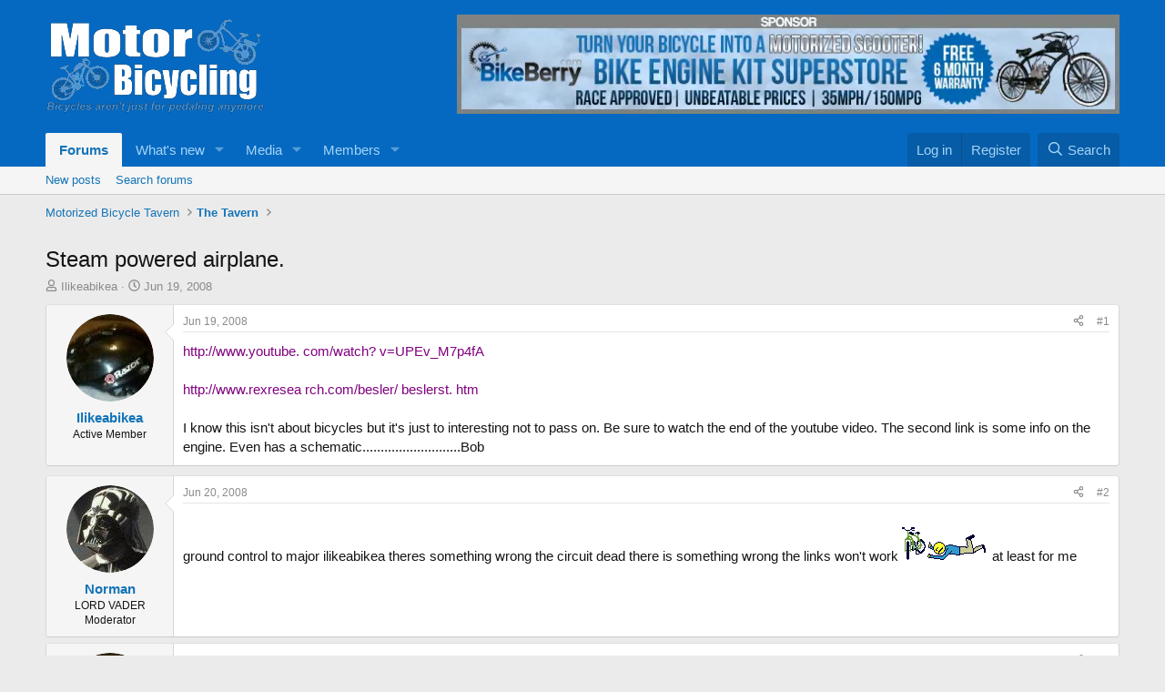

--- FILE ---
content_type: text/html; charset=utf-8
request_url: https://www.google.com/recaptcha/api2/aframe
body_size: 264
content:
<!DOCTYPE HTML><html><head><meta http-equiv="content-type" content="text/html; charset=UTF-8"></head><body><script nonce="c7iZuX88ruLvTodX-gilgw">/** Anti-fraud and anti-abuse applications only. See google.com/recaptcha */ try{var clients={'sodar':'https://pagead2.googlesyndication.com/pagead/sodar?'};window.addEventListener("message",function(a){try{if(a.source===window.parent){var b=JSON.parse(a.data);var c=clients[b['id']];if(c){var d=document.createElement('img');d.src=c+b['params']+'&rc='+(localStorage.getItem("rc::a")?sessionStorage.getItem("rc::b"):"");window.document.body.appendChild(d);sessionStorage.setItem("rc::e",parseInt(sessionStorage.getItem("rc::e")||0)+1);localStorage.setItem("rc::h",'1770010525645');}}}catch(b){}});window.parent.postMessage("_grecaptcha_ready", "*");}catch(b){}</script></body></html>